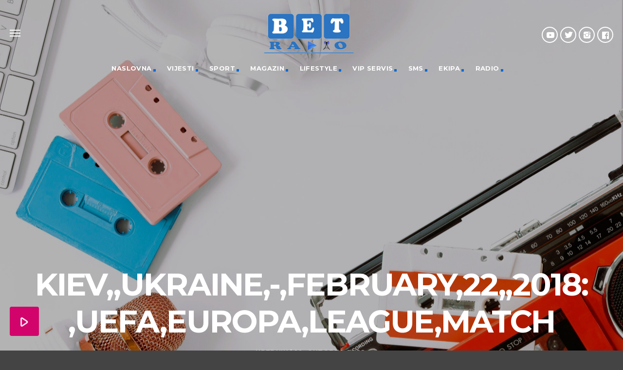

--- FILE ---
content_type: text/html; charset=utf-8
request_url: https://www.google.com/recaptcha/api2/aframe
body_size: -89
content:
<!DOCTYPE HTML><html><head><meta http-equiv="content-type" content="text/html; charset=UTF-8"></head><body><script nonce="KUVL8YCMEM084gw9InxUrw">/** Anti-fraud and anti-abuse applications only. See google.com/recaptcha */ try{var clients={'sodar':'https://pagead2.googlesyndication.com/pagead/sodar?'};window.addEventListener("message",function(a){try{if(a.source===window.parent){var b=JSON.parse(a.data);var c=clients[b['id']];if(c){var d=document.createElement('img');d.src=c+b['params']+'&rc='+(localStorage.getItem("rc::a")?sessionStorage.getItem("rc::b"):"");window.document.body.appendChild(d);sessionStorage.setItem("rc::e",parseInt(sessionStorage.getItem("rc::e")||0)+1);localStorage.setItem("rc::h",'1768663446253');}}}catch(b){}});window.parent.postMessage("_grecaptcha_ready", "*");}catch(b){}</script></body></html>